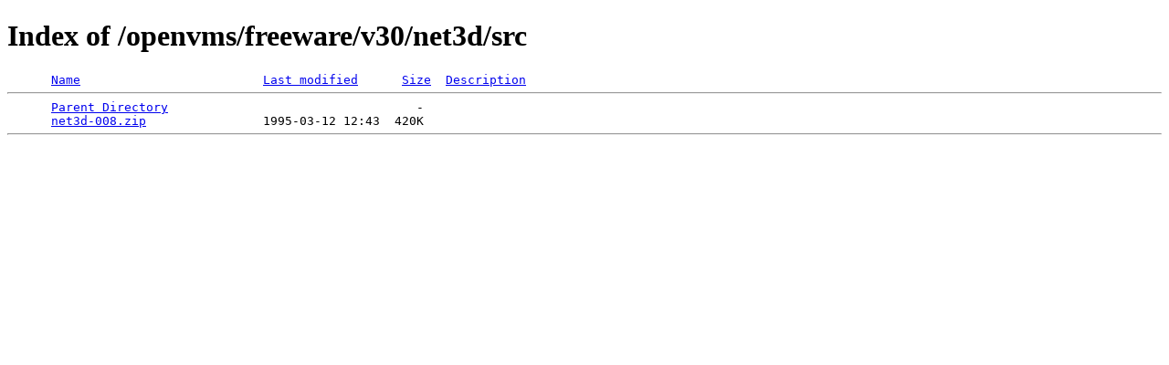

--- FILE ---
content_type: text/html;charset=ISO-8859-1
request_url: https://www.digiater.nl/openvms/freeware/v30/net3d/src/?C=N;O=D
body_size: 621
content:
<!DOCTYPE HTML PUBLIC "-//W3C//DTD HTML 4.01//EN" "http://www.w3.org/TR/html4/strict.dtd">
<html>
 <head>
  <title>Index of /openvms/freeware/v30/net3d/src</title>
 </head>
 <body>
<h1>Index of /openvms/freeware/v30/net3d/src</h1>
<pre>      <a href="?C=N;O=A">Name</a>                         <a href="?C=M;O=A">Last modified</a>      <a href="?C=S;O=A">Size</a>  <a href="?C=D;O=A">Description</a><hr>      <a href="/openvms/freeware/v30/net3d/">Parent Directory</a>                                  -   
      <a href="net3d-008.zip">net3d-008.zip</a>                1995-03-12 12:43  420K  
<hr></pre>
</body></html>
